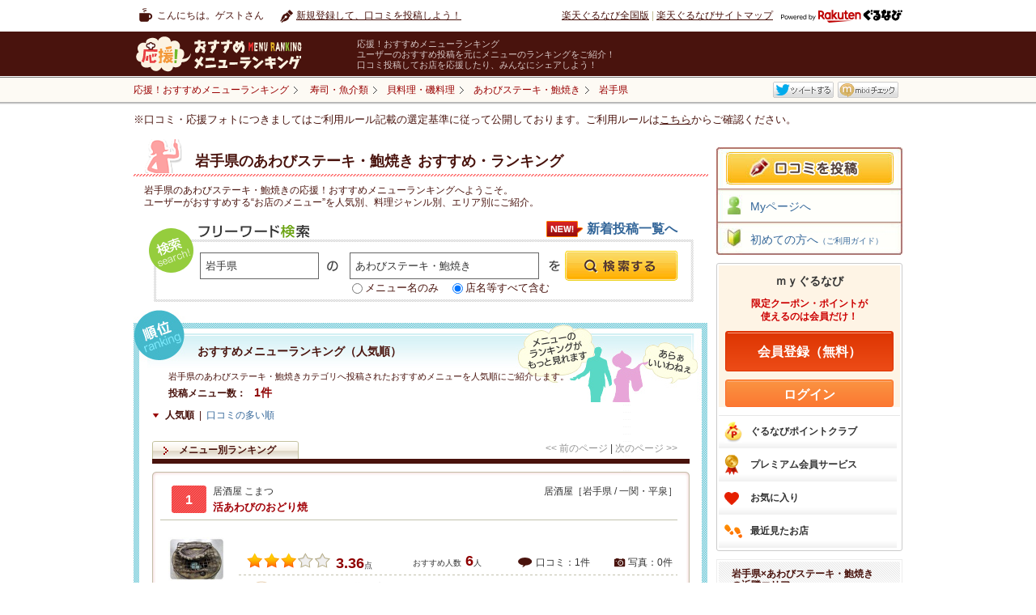

--- FILE ---
content_type: text/html
request_url: https://mr.gnavi.co.jp/g1_freshseafood/g2_seafooddish/g3_awabisteak/iwate/
body_size: 27521
content:
<!DOCTYPE html PUBLIC "-//W3C//DTD XHTML 1.0 Transitional//EN" "http://www.w3.org/TR/xhtml1/DTD/xhtml1-transitional.dtd">
<html xmlns="http://www.w3.org/1999/xhtml" lang="ja" xmlns:fb="https://www.facebook.com/2008/fbml">
<head>
<meta http-equiv="content-type" content="text/html; charset=utf-8" />
<meta http-equiv="content-language" content="ja" />
<meta http-equiv="content-style-type" content="text/css" />
<meta http-equiv="content-script-type" content="text/ecmascript" />
<title>岩手県のあわびステーキ・鮑焼き&nbsp;おすすめ・ランキング－応援！おすすめメニューランキング</title>
<meta name="description" content="楽天ぐるなびユーザーが投稿（口コミ）した、岩手県&nbsp;「あわびステーキ・鮑焼き」のランキング情報を紹介する『応援！おすすめメニューランキング』。
岩手県の「あわびステーキ・鮑焼き」カテゴリの【各メニューごと】に評価・コメントが付いているので、ほかにはないきめ細かいランキングを見ることができます。
エリア・料理から探せることはもちろん、ランチランキングもあります。" />
<meta name="keywords" content="岩手県 あわびステーキ・鮑焼き,応援フォト,フォトぐる,アプリ,応援！おすすめメニューランキング,口コミ,グルメ,楽天ぐるなび" />
<link rel="stylesheet" type="text/css" href="/css/tpl_style.css" />
<link rel="stylesheet" type="text/css" href="/categorysearch/cross/css/tpl_style.css" />
<link rel="stylesheet" type="text/css" href="https://c-x.gnst.jp/mybox/m.css" /><script src="https://site.gnavi.co.jp/analysis/gtm_nt.js" async></script>
<script type="application/javascript" src="//anymind360.com/js/8600/ats.js"></script></head>
<body>
<div id="page">

<div id="header">
	<div id="hdNav" class="clfix">
		<p class="hdUser">こんにちは。ゲストさん</p>
		<ul class="clfix hdMyNav">
							<li class="hdReco">
					<a href="https://mr.gnavi.co.jp/cont/">新規登録して、口コミを投稿しよう！</a>
				</li>
					</ul>
		<ul class="hdSiteNav">
			<li><a href="https://www.gnavi.co.jp/">楽天ぐるなび全国版</a>&nbsp;|&nbsp;</li>
			<li><a href="https://www.gnavi.co.jp/sitemap/">楽天ぐるなびサイトマップ</a></li>
			<li class="logoGnavi"><a href="https://www.gnavi.co.jp/"><img src="/img/common/logo_h16_powered_by.svg" class="headerlogo" alt="Powered by 楽天ぐるなび" title="Powered by 楽天ぐるなび" /></a></li>
		</ul>
	<!--/hdNavi--></div>
	<div id="hdCts">
		<div id="hdInr" class="clfix">
			<div id="logo"><a href="https://mr.gnavi.co.jp/"><img src="/img/common/logo.gif" width="260" height="47" alt="応援！おすすめメニューランキング" title="応援！おすすめメニューランキング" /></a></div>
			<dl class="hdTxt">
				<dt>応援！おすすめメニューランキング</dt>
				<dd>ユーザーのおすすめ投稿を元にメニューのランキングをご紹介！<br />口コミ投稿してお店を応援したり、みんなにシェアしよう！</dd>
			</dl>
		</div>
	<!--/hdCts--></div>
<!--/header--></div>

<div id="bcWrap">
	<div id="bcWrapStyle">
	<div id="bcInr" class="clfix">
		<div id="breadcrumb">
			<div itemscope itemtype="https://schema.org/BreadcrumbList">
				<a href="https://mr.gnavi.co.jp/" itemprop="url"><span itemprop="title">応援！おすすめメニューランキング</span></a>
			</div>
															<div itemscope itemtype="https://schema.org/BreadcrumbList"><a href="/g1_freshseafood/" itemprop="url"><span itemprop="title">寿司・魚介類</span></a></div><div itemscope itemtype="https://schema.org/BreadcrumbList"><a href="/g1_freshseafood/g2_seafooddish/" itemprop="url"><span itemprop="title">貝料理・磯料理</span></a></div><div itemscope itemtype="https://schema.org/BreadcrumbList"><a href="/g1_freshseafood/g2_seafooddish/g3_awabisteak/" itemprop="url"><span itemprop="title">あわびステーキ・鮑焼き</span></a></div><div itemscope itemtype="https://schema.org/BreadcrumbList"><a href="/g1_freshseafood/g2_seafooddish/g3_awabisteak/iwate/" itemprop="url" class="bcLast"><span itemprop="title"><strong>岩手県</strong></span></a></div>
					<!-- /breadcrumb --></div>
				<ul class="clfix" id="socialmedia">
        <li><fb:like href="https://mr.gnavi.co.jp/g1_freshseafood/g2_seafooddish/g3_awabisteak/iwate/" send="false" layout="button_count" width="450" show_faces="false"></fb:like></li>
        <li><a href="https://twitter.com/" title="Twitter" target="_blank" id="sm-tw">ツイート</a></li>
        <li><a href="https://mixi.jp/" title="mixi" target="_blank" id="sm-mx">mixiチェック</a></li>
</ul>


<div id="fb-root"></div>
<script>(function(d, s, id) {
  var js, fjs = d.getElementsByTagName(s)[0];
  if (d.getElementById(id)) return;
  js = d.createElement(s); js.id = id;
  js.src = "//connect.facebook.net/ja_JP/sdk.js#xfbml=1&version=v2.0";
  fjs.parentNode.insertBefore(js, fjs);
}(document, 'script', 'facebook-jssdk'));</script>
	</div>
	</div>
	<div class="selectionCriteria">※口コミ・応援フォトにつきましてはご利用ルール記載の選定基準に従って公開しております。ご利用ルールは<a href="/cont/help/rule.html">こちら</a>からご確認ください。</div><!-- /bcWrap --></div>
<div id="wrapper" class="clfix">
<div id="content">
	<div class="recommendCol recommendColSmall">
		<div class="head">
			<h1>
			    <span>岩手県のあわびステーキ・鮑焼き&nbsp;おすすめ・ランキング</span>
            </h1>	
		</div>
		<div class="inr">
			<p class="px12">岩手県のあわびステーキ・鮑焼きの応援！おすすめメニューランキングへようこそ。<br />
			ユーザーがおすすめする“お店のメニュー”を人気別、料理ジャンル別、エリア別にご紹介。</p>
		</div>
	<!-- /recommendCol --></div>
		<div class="freeSearchCol">
    <h2>フリーワード検索</h2>
    <form action="/search/" method="get" class="gsearch">
        <input type="text" maxlength="60" title="エリア・駅名" class="area" value="岩手県" id="search_area_fw" name="fw_a" />
        <input type="text" maxlength="60" title="例：カルボナーラ" class="menu" value="あわびステーキ・鮑焼き" id="search_word_fw" name="fw_d" />
        <p class="search_word_radio"><input type="radio" name="fw_m" value="1" id="swr01" /><label for="swr01">メニュー名のみ</label> <input type="radio" name="fw_m" value="" id="swr02" checked /><label for="swr02">店名等すべて含む</label></p>
        <input type="submit" id="search_btn_fw" class="search_btn" value="" name="" />
    </form>
    		<p class="campaignbtn">
			<a href="/new/g1_freshseafood/">新着投稿一覧へ</a>
		</p>
	<!-- /freeSearchCol --></div>	<div class="rankingList">
		<div class="colInr">
			<div class="inner">
				<h2>おすすめメニューランキング（人気順）</h2>
				<p class="lead">岩手県のあわびステーキ・鮑焼きカテゴリへ投稿されたおすすめメニューを人気順にご紹介します。</p>
				<p class="total"><span>投稿メニュー数：</span><span class="num">1件</span></p>
				<ul class="clfix listType">
					<li><span>人気順</span>&nbsp;&nbsp;|&nbsp;&nbsp;</li>
					<li><a href="/sort/g1_freshseafood/g2_seafooddish/g3_awabisteak/iwate/?key=1">口コミの多い順</a></li>
				</ul>
				<div class="rankSearch">
										<ul class="listNavPN">
	<li><span>&lt;&lt;&nbsp;前のページ</span>&nbsp;|&nbsp;</li>
	<li><span>次のページ&nbsp;&gt;&gt;</span></li>
</ul>				</div>
				<ul class="clfix tabNav">
					<li><span>メニュー別ランキング</span></li>
				</ul>
				<div class="itemList jsChildIdx-rank">
				<div class="item">
			<div class="inr">
																<div class="itemTtl">
					<span class="num ">1</span>
					<p class="shop">居酒屋 こまつ</p>
					<p class="itemCat">居酒屋［岩手県 / 一関・平泉］</p>
					<p class="name"><a href="https://mr.gnavi.co.jp/details/?ds=133454&amp;gShopId=1086471" class="jsHasThum">活あわびのおどり焼</a></p>
				</div>
				<div class="dtl clfix">
					<div class="leftThum thum"><p class="thumImg"><a href="https://mr.gnavi.co.jp/details/?ds=133454&amp;gShopId=1086471"><img src="https://c-mr.gnst.jp/cont/rest_image/4e/t047100pm4_2.jpg" width="70" height="53.737373737374" alt="活あわびのおどり焼" /></a></p></div>
					<div class="txtCol">
						<div class="countLine clfix">
							<!-- <p class="pop">「イチオシ」と胸を張って言える</p> -->
							<p class="rating"><img width="21" height="19" alt="★" src="/img/common/star_l.gif" /><img width="21" height="19" alt="★" src="/img/common/star_l.gif" /><img width="21" height="19" alt="★" src="/img/common/star_l.gif" /><img width="21" height="19" alt="" src="/img/common/star_l_none.gif" /><img width="21" height="19" alt="" src="/img/common/star_l_none.gif" /><span class="num">3.36</span><span>点</span></p>
							<p class="reco">おすすめ人数<span>6</span>人</p>
							<ul>
								<li class="cnt01">口コミ：1件</li>
								<li class="cnt02">写真：0件</li>
							</ul>
						</div>
						<div class="recoCol">
															<dl class="recoTxt clfix">
									<dt>atokaziさんの<br />
									おすすめ口コミ</dt>
									<dd>
										<p>贅沢の極み…[<a href="https://mr.gnavi.co.jp/details/?ds=133454&amp;gShopId=1086471">もっと見る</a>]</p>
										<p class="date">2011/1/23</p>
									</dd>
								</dl>
													</div>
													<ul class="catNav jsChildIdx-nav">
								<li><a href="/g1_freshseafood/">寿司・魚介類</a></li>								<li><a href="/g1_freshseafood/g2_seafooddish/">貝料理・磯料理</a></li>								<li><a href="/g1_freshseafood/g2_seafooddish/g3_awabisteak/">あわびステーキ・鮑焼き</a></li>							</ul>
											</div>
				</div>
			</div>
		<!-- /item --></div>
			<!-- /itemList --></div>								  
<div class="pageNate">
	<ul class="pageNateNum">
		<li ><span class="stay">1</span></li>	</ul>

	<ul class="pageNateNP jsChildIdx-num">
		
		<li><span class="pageP">前を表示</span></li>
		<li><span class="pageN">次を表示</span></li>
			</ul>
</div>			</div>
		</div>
	<!-- /rankingList --></div>
			<div class="rankRecoCol">
			<div class="inr">
				<div class="head">
					<h2>岩手県のあわびステーキ・鮑焼き新着メニュー</h2>
					<p>岩手県のあわびステーキ・鮑焼きカテゴリへ投稿された最新のおすすめメニューをご紹介します。</p>
				</div>
				<div class="clfix jsChildIdx-rank">
        <div class="item rank-0">
    	        <div class="thum">
            <div class="thumImg">
                            <a href="https://mr.gnavi.co.jp/cont/?menuName=%E6%B4%BB%E3%81%82%E3%82%8F%E3%81%B3%E3%81%AE%E3%81%8A%E3%81%A9%E3%82%8A%E7%84%BC"><img src="/img/common/no_img137x137.gif" width="137" height="137" alt="活あわびのおどり焼" /></a>
                        </div>
        </div>
                                    <p class="px10">岩手県<br /><a href="https://r.gnavi.co.jp/35ne6x9j0000/">居酒屋 こまつ</a><br />
            <a href="https://mr.gnavi.co.jp/details/?ds=133454&amp;gShopId=1086471" class="jsHasThum">活あわびのおどり焼</a>
        </p>
        <p class="rating">
            <img width="15" height="14" alt="★" src="/img/common/star.gif" /><img width="15" height="14" alt="★" src="/img/common/star.gif" /><img width="15" height="14" alt="★" src="/img/common/star.gif" /><img width="15" height="14" alt="" src="/img/common/star_none.gif" /><img width="15" height="14" alt="" src="/img/common/star_none.gif" />            <span class="num">3.00</span><span>点</span>
        </p>
    </div>
        <div class="item rank-1">
    	        <div class="thum">
            <div class="thumImg">
                            <a href="https://mr.gnavi.co.jp/cont/?menuName=%E6%B4%BB%E3%81%82%E3%82%8F%E3%81%B3%E3%81%AE%E3%81%8A%E3%81%A9%E3%82%8A%E7%84%BC"><img src="/img/common/no_img137x137.gif" width="137" height="137" alt="活あわびのおどり焼" /></a>
                        </div>
        </div>
                                    <p class="px10">岩手県<br /><a href="https://r.gnavi.co.jp/35ne6x9j0000/">居酒屋 こまつ</a><br />
            <a href="https://mr.gnavi.co.jp/details/?ds=133454&amp;gShopId=1086471" class="jsHasThum">活あわびのおどり焼</a>
        </p>
        <p class="rating">
            <img width="15" height="14" alt="★" src="/img/common/star.gif" /><img width="15" height="14" alt="★" src="/img/common/star.gif" /><img width="15" height="14" alt="★" src="/img/common/star.gif" /><img width="15" height="14" alt="★" src="/img/common/star.gif" /><img width="15" height="14" alt="" src="/img/common/star_none.gif" />            <span class="num">4.00</span><span>点</span>
        </p>
    </div>
        <div class="item rank-2">
    	        <div class="thum">
            <div class="thumImg">
                            <a href="https://mr.gnavi.co.jp/cont/?menuName=%E6%B4%BB%E3%81%82%E3%82%8F%E3%81%B3%E3%81%AE%E3%81%8A%E3%81%A9%E3%82%8A%E7%84%BC"><img src="/img/common/no_img137x137.gif" width="137" height="137" alt="活あわびのおどり焼" /></a>
                        </div>
        </div>
                                    <p class="px10">岩手県<br /><a href="https://r.gnavi.co.jp/35ne6x9j0000/">居酒屋 こまつ</a><br />
            <a href="https://mr.gnavi.co.jp/details/?ds=133454&amp;gShopId=1086471" class="jsHasThum">活あわびのおどり焼</a>
        </p>
        <p class="rating">
            <img width="15" height="14" alt="★" src="/img/common/star.gif" /><img width="15" height="14" alt="★" src="/img/common/star.gif" /><img width="15" height="14" alt="★" src="/img/common/star.gif" /><img width="15" height="14" alt="★" src="/img/common/star.gif" /><img width="15" height="14" alt="" src="/img/common/star_none.gif" />            <span class="num">4.00</span><span>点</span>
        </p>
    </div>
        <div class="item rank-3">
    	        <div class="thum">
            <div class="thumImg">
                            <a href="https://mr.gnavi.co.jp/cont/?menuName=%E6%B4%BB%E3%81%82%E3%82%8F%E3%81%B3%E3%81%AE%E3%81%8A%E3%81%A9%E3%82%8A%E7%84%BC"><img src="/img/common/no_img137x137.gif" width="137" height="137" alt="活あわびのおどり焼" /></a>
                        </div>
        </div>
                                    <p class="px10">岩手県<br /><a href="https://r.gnavi.co.jp/35ne6x9j0000/">居酒屋 こまつ</a><br />
            <a href="https://mr.gnavi.co.jp/details/?ds=133454&amp;gShopId=1086471" class="jsHasThum">活あわびのおどり焼</a>
        </p>
        <p class="rating">
            <img width="15" height="14" alt="★" src="/img/common/star.gif" /><img width="15" height="14" alt="★" src="/img/common/star.gif" /><img width="15" height="14" alt="★" src="/img/common/star.gif" /><img width="15" height="14" alt="★" src="/img/common/star.gif" /><img width="15" height="14" alt="" src="/img/common/star_none.gif" />            <span class="num">4.00</span><span>点</span>
        </p>
    </div>
    </div>			</div>
		<!-- /rankRecoCol --></div>
			<div class="areaRankCol areaRank01 clfix">
		<div class="inr">
						<div class="head">
				<h2><a href="/lunch-menu/iwate/">岩手県ランチおすすめ・ランキングはこちらへ！</a></h2>
			</div>
			<p class="lead">岩手県のランチメニューを人気順に見ることができます。</p>
			<div class="itemCol jsChildIdx-item">
				                
                                
				                                				<div class="item">
                    <h2>岩手県おすすめグルメランキング</h2>
                    <div class="clfix">
                        <p class="dsc">岩手県おすすめグルメ<br />ランキングです！人気順、クチコミ順で<br />見ることができます。</p>
                        <div class="dtlWrap clfix">
                            <div class="ratingCol">
                                <p><img src="/img/common/best_txt01.gif" width="72" height="14" alt="BEST1" /></p>
                                <p class="rating"><img width="15" height="14" alt="★" src="/img/common/star.gif" /><img width="15" height="14" alt="★" src="/img/common/star.gif" /><img width="15" height="14" alt="★" src="/img/common/star.gif" /><img width="15" height="14" alt="★" src="/img/common/star.gif" /><img width="15" height="14" alt="★" src="/img/common/star.gif" /><span class="num">5.00</span><span>点</span></p>
                            </div>
                            <div class="dtl clfix"><a href="https://mr.gnavi.co.jp/details/?ds=1200456&amp;gShopId=7882538"><span class="leftThum thum "><span class="thumImg"><img width="60" height="81" alt="至福のチーズケーキセット" src="https://c-mr.gnst.jp/cont/menu_image/3a/09/4690761.jpeg"></span></span></a><a class="jsHasThum" href="https://mr.gnavi.co.jp/details/?ds=1200456&amp;gShopId=7882538"><span class="dtlName">至福のチーズケーキセット</span></a></div>
                        </div>
                    </div>
                    <p class="rankLink"><a href="/area/iwate/">岩手県おすすめグルメランキングをもっと見る</a></p>
                </div>
							</div>
		</div>
	<!-- /areaRankCol --></div>
<!--/content--></div>
<div id="aside">
	<div>	<div class="bnr">
</div>
<ul id="sideNavbox">
	<li class="contribute"><a href="https://mr.gnavi.co.jp/cont/"><img src="/img/side/btn_contribute.jpg" width="207" height="40" alt="口コミを投稿" /></a></li>
	<li class="mypage"><a href="https://mr.gnavi.co.jp/mypage/self/go-to-mypage.php">Myページへ</a></li>
	<li class="guide"><a href="https://mr.gnavi.co.jp/cont/help/">初めての方へ<span style="font-size:10px;">（ご利用ガイド）</span></a></li>
</ul>

<!--login-->
<!--login-->
<div id="sub-my" class="aside">
<div id="my-sta">
<div id="my-sta-min">
<p id="my-sta-usr"><a href="https://my.gnavi.co.jp/?sc_lid=myb_140327_01"><var>ｍｙぐるなび</var></a></p>
<p id="my-sta-txt">限定クーポン・ポイントが<br />使えるのは会員だけ！</p>
<ul id="my-sta-log">
<li id="my-sta-log-reg" class="clickable" title="会員登録(無料)"><a href="https://my.gnavi.co.jp/register/?cType=myinquiry02&regCnt=menu_rank&sc_lid=myb_140327_02&rUrl=">会員登録（無料）</a></li>
<li id="my-sta-log-gna" class="clickable" title="ログイン"><a href="https://my.gnavi.co.jp/authority/login/?cType=myinquiry02&regCnt=menu_rank&sc_lid=myb_140327_03&rUrl=">ログイン</a></li>
</ul>
</div>
<div id="my-sta-rnk">
<div id="my-sta-rnk-tit" class="cx">
<p id="my-rnk-tit-mem"><a href="https://my.gnavi.co.jp/rank/? sc_lid=myb_140327_08" target="_blank">会員ランク</a></p>
<p id="my-rnk-tit-abo"><a href="https://my.gnavi.co.jp/rank/?page=pr&sc_lid=myb_140327_09" target="_blank">会員ランクとは？</a></p>
</div>
<div id="my-sta-rnk-chk">
<p id="my-rnk-chk-btn" class="clickable"><a href="https://my.gnavi.co.jp/login/?sc_lid=myb_140327_10&rUrl=">ランクを確認する</a></p>
</div>
</div>
</div>
<div id="my-uni">
<ul id="my-uni-inn">
<li id="my-uni-poi"><a href="https://my.gnavi.co.jp/point/?sc_lid=myb_140327_12">ぐるなびポイントクラブ</a></li>
<li id="my-uni-pre"><a href="https://my.gnavi.co.jp/premium/?sc_lid=myb_140327_13">プレミアム会員サービス</a></li>
<li id="my-uni-res"><a href="https://my.gnavi.co.jp/restaurant/?sc_lid=myb_140327_14">お気に入り</a></li>
<li id="my-uni-his"><a href="https://my.gnavi.co.jp/history/?sc_lid=myb_140327_15">最近見たお店</a></li>
</ul>
</div>
</div>
<!--/login--><!--/login--></div>
	<div class="otherRankCol">
		<div class="inr">
			<p class="head">岩手県×あわびステーキ・鮑焼き<br />
			の近隣エリア</p>
						<ul>
									<li><a href="/g1_freshseafood/g2_seafooddish/g3_awabisteak/hokkaido/">北海道</a></li>
									<li><a href="/g1_freshseafood/g2_seafooddish/g3_awabisteak/aomori/">青森県</a></li>
									<li><strong>岩手県</strong></li>
									<li><a href="/g1_freshseafood/g2_seafooddish/g3_awabisteak/miyagi/">宮城県</a></li>
									<li><a href="/g1_freshseafood/g2_seafooddish/g3_awabisteak/akita/">秋田県</a></li>
									<li><a href="/g1_freshseafood/g2_seafooddish/g3_awabisteak/fukushima/">福島県</a></li>
									<li><a href="/g1_freshseafood/g2_seafooddish/g3_awabisteak/tochigi/">栃木県</a></li>
									<li><a href="/g1_freshseafood/g2_seafooddish/g3_awabisteak/saitama/">埼玉県</a></li>
									<li><a href="/g1_freshseafood/g2_seafooddish/g3_awabisteak/chiba/">千葉県</a></li>
									<li><a href="/g1_freshseafood/g2_seafooddish/g3_awabisteak/tokyo/">東京都</a></li>
									<li><a href="/g1_freshseafood/g2_seafooddish/g3_awabisteak/kanagawa/">神奈川県</a></li>
									<li><a href="/g1_freshseafood/g2_seafooddish/g3_awabisteak/yamanashi/">山梨県</a></li>
									<li><a href="/g1_freshseafood/g2_seafooddish/g3_awabisteak/gifu/">岐阜県</a></li>
									<li><a href="/g1_freshseafood/g2_seafooddish/g3_awabisteak/shizuoka/">静岡県</a></li>
									<li><a href="/g1_freshseafood/g2_seafooddish/g3_awabisteak/aichi/">愛知県</a></li>
									<li><a href="/g1_freshseafood/g2_seafooddish/g3_awabisteak/mie/">三重県</a></li>
									<li><a href="/g1_freshseafood/g2_seafooddish/g3_awabisteak/shiga/">滋賀県</a></li>
									<li><a href="/g1_freshseafood/g2_seafooddish/g3_awabisteak/kyoto/">京都府</a></li>
									<li><a href="/g1_freshseafood/g2_seafooddish/g3_awabisteak/osaka/">大阪府</a></li>
									<li><a href="/g1_freshseafood/g2_seafooddish/g3_awabisteak/hyogo/">兵庫県</a></li>
									<li><a href="/g1_freshseafood/g2_seafooddish/g3_awabisteak/nara/">奈良県</a></li>
									<li><a href="/g1_freshseafood/g2_seafooddish/g3_awabisteak/hiroshima/">広島県</a></li>
									<li><a href="/g1_freshseafood/g2_seafooddish/g3_awabisteak/tokushima/">徳島県</a></li>
									<li><a href="/g1_freshseafood/g2_seafooddish/g3_awabisteak/ehime/">愛媛県</a></li>
									<li><a href="/g1_freshseafood/g2_seafooddish/g3_awabisteak/kouchi/">高知県</a></li>
									<li><a href="/g1_freshseafood/g2_seafooddish/g3_awabisteak/fukuoka/">福岡県</a></li>
									<li><a href="/g1_freshseafood/g2_seafooddish/g3_awabisteak/nagasaki/">長崎県</a></li>
									<li><a href="/g1_freshseafood/g2_seafooddish/g3_awabisteak/kumamoto/">熊本県</a></li>
									<li><a href="/g1_freshseafood/g2_seafooddish/g3_awabisteak/kagoshima/">鹿児島県</a></li>
									<li><a href="/g1_freshseafood/g2_seafooddish/g3_awabisteak/okinawa/">沖縄県</a></li>
							</ul>
					</div>
	<!-- /otherRankCol --></div>
	<div class="otherRankCol">
		<div class="inr">
			<p class="head">岩手県×あわびステーキ・鮑焼き<br />
			の他の料理</p>
																																																																													<ul><li><a href="/g1_freshseafood/iwate/">寿司・魚介類</a>
										<ul><li><a href="/g1_freshseafood/g2_seafooddish/iwate/">貝料理・磯料理</a>
						
			<ul>
									<li><a href="/g1_freshseafood/g2_seafooddish/g3_asarisakamushi/iwate/">あさりの酒蒸し</a></li>
									<li><strong>あわびステーキ・鮑焼き</strong></li>
									<li><a href="/g1_freshseafood/g2_seafooddish/g3_seafooddishmenu/iwate/">その他 貝料理・磯料理</a></li>
							</ul>
							</li></ul>
										</li></ul>
					</div>
	<!-- /otherRankCol --></div>
<!--/aside--></div>
<p id="pageTop">
	<a href="#header"><strong>岩手県のあわびステーキ・鮑焼き ランキング・おすすめ  ページ上部へ</strong></a>
</p>
<!--/wrapper--></div>

<div id="footer">
	<div id="ftInr">
						
						<dl class="clfix">
				<dt>料理ジャンルで探す</dt>
				<dd>
					<ul>
													<li><a href="/g1_ethnic/">アジア・エスニック料理</a>&nbsp;/&nbsp;</li>
													<li><a href="/g1_variouscountries/">各国料理</a>&nbsp;/&nbsp;</li>
													<li><a href="/g1_drink/">飲み物</a>&nbsp;/&nbsp;</li>
													<li><a href="/g1_buffet/">バイキング・ビュッフェ</a></li>
											</ul>
				</dd>
			</dl>
								
				
		<dl class="clfix ftGroupList">
			<dt>ぐるなびGROUP</dt>
			<dd>
				<ul>
					<li><a href="https://www.gnavi.co.jp/"><img src="/img/common/gnavi_logo.svg" width="104" height="16" alt="楽天ぐるなびレストラン検索" title="楽天ぐるなびレストラン検索" /><br />楽天ぐるなびレストラン検索</a></li>
				</ul>
			</dd>
		</dl>
		
					</div>
		
	
	<div id="footerWordLink">
	<dl class="clfix">
	<dt>他ぐるなびのオススメ情報はこちら</dt>
	<dd>
	<ul>
			  <li><a href="https://wedding.gnavi.co.jp/15wedding/aichi/WAREAL5301/">豊橋・岡崎・安城で1.5次会・ウェディングパーティー</a></li>
		  <li><a href="https://gurusuguri.com/cat/07020000000/">【美味しい日本酒】通販でお手軽にお取り寄せ</a></li>
		  <li><a href="https://r.gnavi.co.jp/landmark/0010947/lunch/">東寺 ランチ</a></li>
		  <li><a href="https://wedding.gnavi.co.jp/restaurant/tochigi/">栃木でレストランウェディング</a></li>
		  <li><a href="https://gurusuguri.com/cat/02040040000/">ギフトもOK！人気のサーモン通販</a></li>
		  <li><a href="https://wedding.gnavi.co.jp/15wedding/shiga/">滋賀で1.5次会・ウェディングパーティー</a></li>
		  <li><a href="https://wedding.gnavi.co.jp/wedding/chiba/WAREAL2502/">千葉市・船橋の結婚式場</a></li>
		  <li><a href="https://gurusuguri.com/cat/03100020000/">選りすぐりの「ポン酢」を通販でお手軽に！</a></li>
		  <li><a href="https://gurusuguri.com/cat/02040000000/">ギフトもOK！人気の海産物通販</a></li>
		  <li><a href="https://wedding.gnavi.co.jp/wedding/kyoto/WAREAL3422/">東山・烏丸・河原町の結婚式場</a></li>
			</ul>
	</dd>
	</dl>
	</div>
	
	<div id="crCol">
		<div class="clfix" id="crInr">
			<ul class="clfix" id="ftNavi">
				<li><a href="https://my.gnavi.co.jp/register_common/kiyaku/">ぐるなび会員規約</a>&nbsp;|&nbsp;</li>
				<li><a href="https://corporate.gnavi.co.jp/policy/">プライバシーポリシー</a></li>
			</ul>
			<address>Copyright&copy; Gurunavi, Inc. All rights reserved.</address>
		</div>
	</div>
<!--/footer--></div>
<!--/page--></div>
<script type="text/ecmascript" src="https://c-x.gnst.jp/jquery-1.7.2.js"></script>
<script type="text/ecmascript" src="https://c-x.gnst.jp/jquery.gncookie.js"></script>
<script type="text/ecmascript" src="https://c-x.gnst.jp/mybox/m.js" charset="utf8"></script><script type="text/ecmascript" src="/js/jquery.scrollTo-min.js"></script>
<script type="text/ecmascript" src="/js/jquery.rollover.js"></script>
<script type="text/ecmascript" src="/js/sm.js"></script>
<script type="text/ecmascript" src="/js/focus.js"></script>
<script type="text/ecmascript" src="/js/tpl_script.js"></script>
<script src="https://site.gnavi.co.jp/analysis/ga_measure.js" async></script>
</body>
</html>

--- FILE ---
content_type: text/html
request_url: https://mr.gnavi.co.jp/categorysearch/cross/css/tpl_style.css
body_size: 2045
content:
<?xml version="1.0" encoding="utf-8"?>
<!DOCTYPE html PUBLIC "-//W3C//DTD XHTML 1.0 Transitional//EN" "http://www.w3.org/TR/xhtml1/DTD/xhtml1-transitional.dtd">
<html xmlns="http://www.w3.org/1999/xhtml" xml:lang="ja" lang="ja">
<head>
	<meta http-equiv="content-type" content="text/html; charset=utf-8" />
	<meta http-equiv="content-language" content="ja" />
	<meta http-equiv="content-style-type" content="text/css" />
	<meta http-equiv="content-script-type" content="text/ecmascript" />
	<meta name="Keywords" content="" />
	<meta name="Description" content="" />
	<title>応援！おすすめメニューランキング</title>
	<link type="text/css" rel="stylesheet" href="/mypage/css/footer.css" />
	<link type="text/css" rel="stylesheet" href="/mypage/css/header.css" />
	<link type="text/css" rel="stylesheet" href="/mypage/css/layout.css" />
	<link type="text/css" rel="stylesheet" href="/mypage/css/reset.css" />
	<link type="text/css" rel="stylesheet" href="/mypage/css/search_error.css" />
	<script src="https://site.gnavi.co.jp/analysis/gtm_nt.js" async></script>
</head>
<body id="search_error">
<div id="wrap">

	<div id="e_header">
		<h1><a href="/">応援！おすすめメニューランキング</a></h1>
		<p class="powered_by"><a href="https://www.gnavi.co.jp/">powered by 楽天ぐるなび</a></p>
	</div>
	
	<div class="contents_wrap">
	
		<p class="error_message">
			お探しのページは見つかりません。
			<br />This page is Not Found. 
		</p>
		<br />
		<br />
		<br />
		<br />
		<br />
		<p class="link"><a href="/mypage/">Ｍｙページトップへ</a></p>
	
		<div id="footer02">
			このホームページの<a href=https://ssl.gnavi.co.jp/webmaster/inquiry/index.php?cid=mr&amp;type=reputation>ご意見ご質問はこちら</a>
			<br />
			Copyright&copy; Gurunavi, Inc. All rights reserved.
		</div>
		<!--/#footer-->
	</div>

</div>
<!--/#wrap-->

<script src="https://site.gnavi.co.jp/analysis/ga_measure.js" async></script>
</body>
</html>